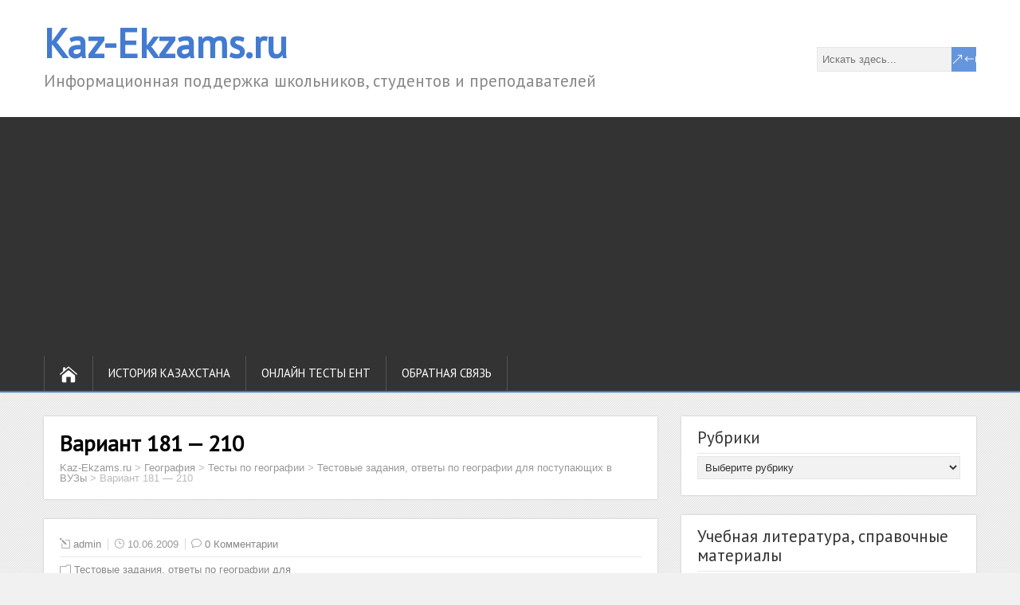

--- FILE ---
content_type: text/html; charset=utf-8
request_url: https://www.google.com/recaptcha/api2/aframe
body_size: -87
content:
<!DOCTYPE HTML><html><head><meta http-equiv="content-type" content="text/html; charset=UTF-8"></head><body><script nonce="c6kdhltYjPR2FV74DRPYiw">/** Anti-fraud and anti-abuse applications only. See google.com/recaptcha */ try{var clients={'sodar':'https://pagead2.googlesyndication.com/pagead/sodar?'};window.addEventListener("message",function(a){try{if(a.source===window.parent){var b=JSON.parse(a.data);var c=clients[b['id']];if(c){var d=document.createElement('img');d.src=c+b['params']+'&rc='+(localStorage.getItem("rc::a")?sessionStorage.getItem("rc::b"):"");window.document.body.appendChild(d);sessionStorage.setItem("rc::e",parseInt(sessionStorage.getItem("rc::e")||0)+1);localStorage.setItem("rc::h",'1769360482769');}}}catch(b){}});window.parent.postMessage("_grecaptcha_ready", "*");}catch(b){}</script></body></html>

--- FILE ---
content_type: text/html; charset=utf-8
request_url: https://www.google.com/recaptcha/api2/anchor?ar=1&k=6Lf3UB8UAAAAAJjyESvdjwReJ3Q6CWfPryc_qC3Z&co=aHR0cHM6Ly9rYXotZWt6YW1zLnJ1OjQ0Mw..&hl=en&v=PoyoqOPhxBO7pBk68S4YbpHZ&theme=light&size=normal&anchor-ms=40000&execute-ms=30000&cb=diwg6x8sovrs
body_size: 49129
content:
<!DOCTYPE HTML><html dir="ltr" lang="en"><head><meta http-equiv="Content-Type" content="text/html; charset=UTF-8">
<meta http-equiv="X-UA-Compatible" content="IE=edge">
<title>reCAPTCHA</title>
<style type="text/css">
/* cyrillic-ext */
@font-face {
  font-family: 'Roboto';
  font-style: normal;
  font-weight: 400;
  font-stretch: 100%;
  src: url(//fonts.gstatic.com/s/roboto/v48/KFO7CnqEu92Fr1ME7kSn66aGLdTylUAMa3GUBHMdazTgWw.woff2) format('woff2');
  unicode-range: U+0460-052F, U+1C80-1C8A, U+20B4, U+2DE0-2DFF, U+A640-A69F, U+FE2E-FE2F;
}
/* cyrillic */
@font-face {
  font-family: 'Roboto';
  font-style: normal;
  font-weight: 400;
  font-stretch: 100%;
  src: url(//fonts.gstatic.com/s/roboto/v48/KFO7CnqEu92Fr1ME7kSn66aGLdTylUAMa3iUBHMdazTgWw.woff2) format('woff2');
  unicode-range: U+0301, U+0400-045F, U+0490-0491, U+04B0-04B1, U+2116;
}
/* greek-ext */
@font-face {
  font-family: 'Roboto';
  font-style: normal;
  font-weight: 400;
  font-stretch: 100%;
  src: url(//fonts.gstatic.com/s/roboto/v48/KFO7CnqEu92Fr1ME7kSn66aGLdTylUAMa3CUBHMdazTgWw.woff2) format('woff2');
  unicode-range: U+1F00-1FFF;
}
/* greek */
@font-face {
  font-family: 'Roboto';
  font-style: normal;
  font-weight: 400;
  font-stretch: 100%;
  src: url(//fonts.gstatic.com/s/roboto/v48/KFO7CnqEu92Fr1ME7kSn66aGLdTylUAMa3-UBHMdazTgWw.woff2) format('woff2');
  unicode-range: U+0370-0377, U+037A-037F, U+0384-038A, U+038C, U+038E-03A1, U+03A3-03FF;
}
/* math */
@font-face {
  font-family: 'Roboto';
  font-style: normal;
  font-weight: 400;
  font-stretch: 100%;
  src: url(//fonts.gstatic.com/s/roboto/v48/KFO7CnqEu92Fr1ME7kSn66aGLdTylUAMawCUBHMdazTgWw.woff2) format('woff2');
  unicode-range: U+0302-0303, U+0305, U+0307-0308, U+0310, U+0312, U+0315, U+031A, U+0326-0327, U+032C, U+032F-0330, U+0332-0333, U+0338, U+033A, U+0346, U+034D, U+0391-03A1, U+03A3-03A9, U+03B1-03C9, U+03D1, U+03D5-03D6, U+03F0-03F1, U+03F4-03F5, U+2016-2017, U+2034-2038, U+203C, U+2040, U+2043, U+2047, U+2050, U+2057, U+205F, U+2070-2071, U+2074-208E, U+2090-209C, U+20D0-20DC, U+20E1, U+20E5-20EF, U+2100-2112, U+2114-2115, U+2117-2121, U+2123-214F, U+2190, U+2192, U+2194-21AE, U+21B0-21E5, U+21F1-21F2, U+21F4-2211, U+2213-2214, U+2216-22FF, U+2308-230B, U+2310, U+2319, U+231C-2321, U+2336-237A, U+237C, U+2395, U+239B-23B7, U+23D0, U+23DC-23E1, U+2474-2475, U+25AF, U+25B3, U+25B7, U+25BD, U+25C1, U+25CA, U+25CC, U+25FB, U+266D-266F, U+27C0-27FF, U+2900-2AFF, U+2B0E-2B11, U+2B30-2B4C, U+2BFE, U+3030, U+FF5B, U+FF5D, U+1D400-1D7FF, U+1EE00-1EEFF;
}
/* symbols */
@font-face {
  font-family: 'Roboto';
  font-style: normal;
  font-weight: 400;
  font-stretch: 100%;
  src: url(//fonts.gstatic.com/s/roboto/v48/KFO7CnqEu92Fr1ME7kSn66aGLdTylUAMaxKUBHMdazTgWw.woff2) format('woff2');
  unicode-range: U+0001-000C, U+000E-001F, U+007F-009F, U+20DD-20E0, U+20E2-20E4, U+2150-218F, U+2190, U+2192, U+2194-2199, U+21AF, U+21E6-21F0, U+21F3, U+2218-2219, U+2299, U+22C4-22C6, U+2300-243F, U+2440-244A, U+2460-24FF, U+25A0-27BF, U+2800-28FF, U+2921-2922, U+2981, U+29BF, U+29EB, U+2B00-2BFF, U+4DC0-4DFF, U+FFF9-FFFB, U+10140-1018E, U+10190-1019C, U+101A0, U+101D0-101FD, U+102E0-102FB, U+10E60-10E7E, U+1D2C0-1D2D3, U+1D2E0-1D37F, U+1F000-1F0FF, U+1F100-1F1AD, U+1F1E6-1F1FF, U+1F30D-1F30F, U+1F315, U+1F31C, U+1F31E, U+1F320-1F32C, U+1F336, U+1F378, U+1F37D, U+1F382, U+1F393-1F39F, U+1F3A7-1F3A8, U+1F3AC-1F3AF, U+1F3C2, U+1F3C4-1F3C6, U+1F3CA-1F3CE, U+1F3D4-1F3E0, U+1F3ED, U+1F3F1-1F3F3, U+1F3F5-1F3F7, U+1F408, U+1F415, U+1F41F, U+1F426, U+1F43F, U+1F441-1F442, U+1F444, U+1F446-1F449, U+1F44C-1F44E, U+1F453, U+1F46A, U+1F47D, U+1F4A3, U+1F4B0, U+1F4B3, U+1F4B9, U+1F4BB, U+1F4BF, U+1F4C8-1F4CB, U+1F4D6, U+1F4DA, U+1F4DF, U+1F4E3-1F4E6, U+1F4EA-1F4ED, U+1F4F7, U+1F4F9-1F4FB, U+1F4FD-1F4FE, U+1F503, U+1F507-1F50B, U+1F50D, U+1F512-1F513, U+1F53E-1F54A, U+1F54F-1F5FA, U+1F610, U+1F650-1F67F, U+1F687, U+1F68D, U+1F691, U+1F694, U+1F698, U+1F6AD, U+1F6B2, U+1F6B9-1F6BA, U+1F6BC, U+1F6C6-1F6CF, U+1F6D3-1F6D7, U+1F6E0-1F6EA, U+1F6F0-1F6F3, U+1F6F7-1F6FC, U+1F700-1F7FF, U+1F800-1F80B, U+1F810-1F847, U+1F850-1F859, U+1F860-1F887, U+1F890-1F8AD, U+1F8B0-1F8BB, U+1F8C0-1F8C1, U+1F900-1F90B, U+1F93B, U+1F946, U+1F984, U+1F996, U+1F9E9, U+1FA00-1FA6F, U+1FA70-1FA7C, U+1FA80-1FA89, U+1FA8F-1FAC6, U+1FACE-1FADC, U+1FADF-1FAE9, U+1FAF0-1FAF8, U+1FB00-1FBFF;
}
/* vietnamese */
@font-face {
  font-family: 'Roboto';
  font-style: normal;
  font-weight: 400;
  font-stretch: 100%;
  src: url(//fonts.gstatic.com/s/roboto/v48/KFO7CnqEu92Fr1ME7kSn66aGLdTylUAMa3OUBHMdazTgWw.woff2) format('woff2');
  unicode-range: U+0102-0103, U+0110-0111, U+0128-0129, U+0168-0169, U+01A0-01A1, U+01AF-01B0, U+0300-0301, U+0303-0304, U+0308-0309, U+0323, U+0329, U+1EA0-1EF9, U+20AB;
}
/* latin-ext */
@font-face {
  font-family: 'Roboto';
  font-style: normal;
  font-weight: 400;
  font-stretch: 100%;
  src: url(//fonts.gstatic.com/s/roboto/v48/KFO7CnqEu92Fr1ME7kSn66aGLdTylUAMa3KUBHMdazTgWw.woff2) format('woff2');
  unicode-range: U+0100-02BA, U+02BD-02C5, U+02C7-02CC, U+02CE-02D7, U+02DD-02FF, U+0304, U+0308, U+0329, U+1D00-1DBF, U+1E00-1E9F, U+1EF2-1EFF, U+2020, U+20A0-20AB, U+20AD-20C0, U+2113, U+2C60-2C7F, U+A720-A7FF;
}
/* latin */
@font-face {
  font-family: 'Roboto';
  font-style: normal;
  font-weight: 400;
  font-stretch: 100%;
  src: url(//fonts.gstatic.com/s/roboto/v48/KFO7CnqEu92Fr1ME7kSn66aGLdTylUAMa3yUBHMdazQ.woff2) format('woff2');
  unicode-range: U+0000-00FF, U+0131, U+0152-0153, U+02BB-02BC, U+02C6, U+02DA, U+02DC, U+0304, U+0308, U+0329, U+2000-206F, U+20AC, U+2122, U+2191, U+2193, U+2212, U+2215, U+FEFF, U+FFFD;
}
/* cyrillic-ext */
@font-face {
  font-family: 'Roboto';
  font-style: normal;
  font-weight: 500;
  font-stretch: 100%;
  src: url(//fonts.gstatic.com/s/roboto/v48/KFO7CnqEu92Fr1ME7kSn66aGLdTylUAMa3GUBHMdazTgWw.woff2) format('woff2');
  unicode-range: U+0460-052F, U+1C80-1C8A, U+20B4, U+2DE0-2DFF, U+A640-A69F, U+FE2E-FE2F;
}
/* cyrillic */
@font-face {
  font-family: 'Roboto';
  font-style: normal;
  font-weight: 500;
  font-stretch: 100%;
  src: url(//fonts.gstatic.com/s/roboto/v48/KFO7CnqEu92Fr1ME7kSn66aGLdTylUAMa3iUBHMdazTgWw.woff2) format('woff2');
  unicode-range: U+0301, U+0400-045F, U+0490-0491, U+04B0-04B1, U+2116;
}
/* greek-ext */
@font-face {
  font-family: 'Roboto';
  font-style: normal;
  font-weight: 500;
  font-stretch: 100%;
  src: url(//fonts.gstatic.com/s/roboto/v48/KFO7CnqEu92Fr1ME7kSn66aGLdTylUAMa3CUBHMdazTgWw.woff2) format('woff2');
  unicode-range: U+1F00-1FFF;
}
/* greek */
@font-face {
  font-family: 'Roboto';
  font-style: normal;
  font-weight: 500;
  font-stretch: 100%;
  src: url(//fonts.gstatic.com/s/roboto/v48/KFO7CnqEu92Fr1ME7kSn66aGLdTylUAMa3-UBHMdazTgWw.woff2) format('woff2');
  unicode-range: U+0370-0377, U+037A-037F, U+0384-038A, U+038C, U+038E-03A1, U+03A3-03FF;
}
/* math */
@font-face {
  font-family: 'Roboto';
  font-style: normal;
  font-weight: 500;
  font-stretch: 100%;
  src: url(//fonts.gstatic.com/s/roboto/v48/KFO7CnqEu92Fr1ME7kSn66aGLdTylUAMawCUBHMdazTgWw.woff2) format('woff2');
  unicode-range: U+0302-0303, U+0305, U+0307-0308, U+0310, U+0312, U+0315, U+031A, U+0326-0327, U+032C, U+032F-0330, U+0332-0333, U+0338, U+033A, U+0346, U+034D, U+0391-03A1, U+03A3-03A9, U+03B1-03C9, U+03D1, U+03D5-03D6, U+03F0-03F1, U+03F4-03F5, U+2016-2017, U+2034-2038, U+203C, U+2040, U+2043, U+2047, U+2050, U+2057, U+205F, U+2070-2071, U+2074-208E, U+2090-209C, U+20D0-20DC, U+20E1, U+20E5-20EF, U+2100-2112, U+2114-2115, U+2117-2121, U+2123-214F, U+2190, U+2192, U+2194-21AE, U+21B0-21E5, U+21F1-21F2, U+21F4-2211, U+2213-2214, U+2216-22FF, U+2308-230B, U+2310, U+2319, U+231C-2321, U+2336-237A, U+237C, U+2395, U+239B-23B7, U+23D0, U+23DC-23E1, U+2474-2475, U+25AF, U+25B3, U+25B7, U+25BD, U+25C1, U+25CA, U+25CC, U+25FB, U+266D-266F, U+27C0-27FF, U+2900-2AFF, U+2B0E-2B11, U+2B30-2B4C, U+2BFE, U+3030, U+FF5B, U+FF5D, U+1D400-1D7FF, U+1EE00-1EEFF;
}
/* symbols */
@font-face {
  font-family: 'Roboto';
  font-style: normal;
  font-weight: 500;
  font-stretch: 100%;
  src: url(//fonts.gstatic.com/s/roboto/v48/KFO7CnqEu92Fr1ME7kSn66aGLdTylUAMaxKUBHMdazTgWw.woff2) format('woff2');
  unicode-range: U+0001-000C, U+000E-001F, U+007F-009F, U+20DD-20E0, U+20E2-20E4, U+2150-218F, U+2190, U+2192, U+2194-2199, U+21AF, U+21E6-21F0, U+21F3, U+2218-2219, U+2299, U+22C4-22C6, U+2300-243F, U+2440-244A, U+2460-24FF, U+25A0-27BF, U+2800-28FF, U+2921-2922, U+2981, U+29BF, U+29EB, U+2B00-2BFF, U+4DC0-4DFF, U+FFF9-FFFB, U+10140-1018E, U+10190-1019C, U+101A0, U+101D0-101FD, U+102E0-102FB, U+10E60-10E7E, U+1D2C0-1D2D3, U+1D2E0-1D37F, U+1F000-1F0FF, U+1F100-1F1AD, U+1F1E6-1F1FF, U+1F30D-1F30F, U+1F315, U+1F31C, U+1F31E, U+1F320-1F32C, U+1F336, U+1F378, U+1F37D, U+1F382, U+1F393-1F39F, U+1F3A7-1F3A8, U+1F3AC-1F3AF, U+1F3C2, U+1F3C4-1F3C6, U+1F3CA-1F3CE, U+1F3D4-1F3E0, U+1F3ED, U+1F3F1-1F3F3, U+1F3F5-1F3F7, U+1F408, U+1F415, U+1F41F, U+1F426, U+1F43F, U+1F441-1F442, U+1F444, U+1F446-1F449, U+1F44C-1F44E, U+1F453, U+1F46A, U+1F47D, U+1F4A3, U+1F4B0, U+1F4B3, U+1F4B9, U+1F4BB, U+1F4BF, U+1F4C8-1F4CB, U+1F4D6, U+1F4DA, U+1F4DF, U+1F4E3-1F4E6, U+1F4EA-1F4ED, U+1F4F7, U+1F4F9-1F4FB, U+1F4FD-1F4FE, U+1F503, U+1F507-1F50B, U+1F50D, U+1F512-1F513, U+1F53E-1F54A, U+1F54F-1F5FA, U+1F610, U+1F650-1F67F, U+1F687, U+1F68D, U+1F691, U+1F694, U+1F698, U+1F6AD, U+1F6B2, U+1F6B9-1F6BA, U+1F6BC, U+1F6C6-1F6CF, U+1F6D3-1F6D7, U+1F6E0-1F6EA, U+1F6F0-1F6F3, U+1F6F7-1F6FC, U+1F700-1F7FF, U+1F800-1F80B, U+1F810-1F847, U+1F850-1F859, U+1F860-1F887, U+1F890-1F8AD, U+1F8B0-1F8BB, U+1F8C0-1F8C1, U+1F900-1F90B, U+1F93B, U+1F946, U+1F984, U+1F996, U+1F9E9, U+1FA00-1FA6F, U+1FA70-1FA7C, U+1FA80-1FA89, U+1FA8F-1FAC6, U+1FACE-1FADC, U+1FADF-1FAE9, U+1FAF0-1FAF8, U+1FB00-1FBFF;
}
/* vietnamese */
@font-face {
  font-family: 'Roboto';
  font-style: normal;
  font-weight: 500;
  font-stretch: 100%;
  src: url(//fonts.gstatic.com/s/roboto/v48/KFO7CnqEu92Fr1ME7kSn66aGLdTylUAMa3OUBHMdazTgWw.woff2) format('woff2');
  unicode-range: U+0102-0103, U+0110-0111, U+0128-0129, U+0168-0169, U+01A0-01A1, U+01AF-01B0, U+0300-0301, U+0303-0304, U+0308-0309, U+0323, U+0329, U+1EA0-1EF9, U+20AB;
}
/* latin-ext */
@font-face {
  font-family: 'Roboto';
  font-style: normal;
  font-weight: 500;
  font-stretch: 100%;
  src: url(//fonts.gstatic.com/s/roboto/v48/KFO7CnqEu92Fr1ME7kSn66aGLdTylUAMa3KUBHMdazTgWw.woff2) format('woff2');
  unicode-range: U+0100-02BA, U+02BD-02C5, U+02C7-02CC, U+02CE-02D7, U+02DD-02FF, U+0304, U+0308, U+0329, U+1D00-1DBF, U+1E00-1E9F, U+1EF2-1EFF, U+2020, U+20A0-20AB, U+20AD-20C0, U+2113, U+2C60-2C7F, U+A720-A7FF;
}
/* latin */
@font-face {
  font-family: 'Roboto';
  font-style: normal;
  font-weight: 500;
  font-stretch: 100%;
  src: url(//fonts.gstatic.com/s/roboto/v48/KFO7CnqEu92Fr1ME7kSn66aGLdTylUAMa3yUBHMdazQ.woff2) format('woff2');
  unicode-range: U+0000-00FF, U+0131, U+0152-0153, U+02BB-02BC, U+02C6, U+02DA, U+02DC, U+0304, U+0308, U+0329, U+2000-206F, U+20AC, U+2122, U+2191, U+2193, U+2212, U+2215, U+FEFF, U+FFFD;
}
/* cyrillic-ext */
@font-face {
  font-family: 'Roboto';
  font-style: normal;
  font-weight: 900;
  font-stretch: 100%;
  src: url(//fonts.gstatic.com/s/roboto/v48/KFO7CnqEu92Fr1ME7kSn66aGLdTylUAMa3GUBHMdazTgWw.woff2) format('woff2');
  unicode-range: U+0460-052F, U+1C80-1C8A, U+20B4, U+2DE0-2DFF, U+A640-A69F, U+FE2E-FE2F;
}
/* cyrillic */
@font-face {
  font-family: 'Roboto';
  font-style: normal;
  font-weight: 900;
  font-stretch: 100%;
  src: url(//fonts.gstatic.com/s/roboto/v48/KFO7CnqEu92Fr1ME7kSn66aGLdTylUAMa3iUBHMdazTgWw.woff2) format('woff2');
  unicode-range: U+0301, U+0400-045F, U+0490-0491, U+04B0-04B1, U+2116;
}
/* greek-ext */
@font-face {
  font-family: 'Roboto';
  font-style: normal;
  font-weight: 900;
  font-stretch: 100%;
  src: url(//fonts.gstatic.com/s/roboto/v48/KFO7CnqEu92Fr1ME7kSn66aGLdTylUAMa3CUBHMdazTgWw.woff2) format('woff2');
  unicode-range: U+1F00-1FFF;
}
/* greek */
@font-face {
  font-family: 'Roboto';
  font-style: normal;
  font-weight: 900;
  font-stretch: 100%;
  src: url(//fonts.gstatic.com/s/roboto/v48/KFO7CnqEu92Fr1ME7kSn66aGLdTylUAMa3-UBHMdazTgWw.woff2) format('woff2');
  unicode-range: U+0370-0377, U+037A-037F, U+0384-038A, U+038C, U+038E-03A1, U+03A3-03FF;
}
/* math */
@font-face {
  font-family: 'Roboto';
  font-style: normal;
  font-weight: 900;
  font-stretch: 100%;
  src: url(//fonts.gstatic.com/s/roboto/v48/KFO7CnqEu92Fr1ME7kSn66aGLdTylUAMawCUBHMdazTgWw.woff2) format('woff2');
  unicode-range: U+0302-0303, U+0305, U+0307-0308, U+0310, U+0312, U+0315, U+031A, U+0326-0327, U+032C, U+032F-0330, U+0332-0333, U+0338, U+033A, U+0346, U+034D, U+0391-03A1, U+03A3-03A9, U+03B1-03C9, U+03D1, U+03D5-03D6, U+03F0-03F1, U+03F4-03F5, U+2016-2017, U+2034-2038, U+203C, U+2040, U+2043, U+2047, U+2050, U+2057, U+205F, U+2070-2071, U+2074-208E, U+2090-209C, U+20D0-20DC, U+20E1, U+20E5-20EF, U+2100-2112, U+2114-2115, U+2117-2121, U+2123-214F, U+2190, U+2192, U+2194-21AE, U+21B0-21E5, U+21F1-21F2, U+21F4-2211, U+2213-2214, U+2216-22FF, U+2308-230B, U+2310, U+2319, U+231C-2321, U+2336-237A, U+237C, U+2395, U+239B-23B7, U+23D0, U+23DC-23E1, U+2474-2475, U+25AF, U+25B3, U+25B7, U+25BD, U+25C1, U+25CA, U+25CC, U+25FB, U+266D-266F, U+27C0-27FF, U+2900-2AFF, U+2B0E-2B11, U+2B30-2B4C, U+2BFE, U+3030, U+FF5B, U+FF5D, U+1D400-1D7FF, U+1EE00-1EEFF;
}
/* symbols */
@font-face {
  font-family: 'Roboto';
  font-style: normal;
  font-weight: 900;
  font-stretch: 100%;
  src: url(//fonts.gstatic.com/s/roboto/v48/KFO7CnqEu92Fr1ME7kSn66aGLdTylUAMaxKUBHMdazTgWw.woff2) format('woff2');
  unicode-range: U+0001-000C, U+000E-001F, U+007F-009F, U+20DD-20E0, U+20E2-20E4, U+2150-218F, U+2190, U+2192, U+2194-2199, U+21AF, U+21E6-21F0, U+21F3, U+2218-2219, U+2299, U+22C4-22C6, U+2300-243F, U+2440-244A, U+2460-24FF, U+25A0-27BF, U+2800-28FF, U+2921-2922, U+2981, U+29BF, U+29EB, U+2B00-2BFF, U+4DC0-4DFF, U+FFF9-FFFB, U+10140-1018E, U+10190-1019C, U+101A0, U+101D0-101FD, U+102E0-102FB, U+10E60-10E7E, U+1D2C0-1D2D3, U+1D2E0-1D37F, U+1F000-1F0FF, U+1F100-1F1AD, U+1F1E6-1F1FF, U+1F30D-1F30F, U+1F315, U+1F31C, U+1F31E, U+1F320-1F32C, U+1F336, U+1F378, U+1F37D, U+1F382, U+1F393-1F39F, U+1F3A7-1F3A8, U+1F3AC-1F3AF, U+1F3C2, U+1F3C4-1F3C6, U+1F3CA-1F3CE, U+1F3D4-1F3E0, U+1F3ED, U+1F3F1-1F3F3, U+1F3F5-1F3F7, U+1F408, U+1F415, U+1F41F, U+1F426, U+1F43F, U+1F441-1F442, U+1F444, U+1F446-1F449, U+1F44C-1F44E, U+1F453, U+1F46A, U+1F47D, U+1F4A3, U+1F4B0, U+1F4B3, U+1F4B9, U+1F4BB, U+1F4BF, U+1F4C8-1F4CB, U+1F4D6, U+1F4DA, U+1F4DF, U+1F4E3-1F4E6, U+1F4EA-1F4ED, U+1F4F7, U+1F4F9-1F4FB, U+1F4FD-1F4FE, U+1F503, U+1F507-1F50B, U+1F50D, U+1F512-1F513, U+1F53E-1F54A, U+1F54F-1F5FA, U+1F610, U+1F650-1F67F, U+1F687, U+1F68D, U+1F691, U+1F694, U+1F698, U+1F6AD, U+1F6B2, U+1F6B9-1F6BA, U+1F6BC, U+1F6C6-1F6CF, U+1F6D3-1F6D7, U+1F6E0-1F6EA, U+1F6F0-1F6F3, U+1F6F7-1F6FC, U+1F700-1F7FF, U+1F800-1F80B, U+1F810-1F847, U+1F850-1F859, U+1F860-1F887, U+1F890-1F8AD, U+1F8B0-1F8BB, U+1F8C0-1F8C1, U+1F900-1F90B, U+1F93B, U+1F946, U+1F984, U+1F996, U+1F9E9, U+1FA00-1FA6F, U+1FA70-1FA7C, U+1FA80-1FA89, U+1FA8F-1FAC6, U+1FACE-1FADC, U+1FADF-1FAE9, U+1FAF0-1FAF8, U+1FB00-1FBFF;
}
/* vietnamese */
@font-face {
  font-family: 'Roboto';
  font-style: normal;
  font-weight: 900;
  font-stretch: 100%;
  src: url(//fonts.gstatic.com/s/roboto/v48/KFO7CnqEu92Fr1ME7kSn66aGLdTylUAMa3OUBHMdazTgWw.woff2) format('woff2');
  unicode-range: U+0102-0103, U+0110-0111, U+0128-0129, U+0168-0169, U+01A0-01A1, U+01AF-01B0, U+0300-0301, U+0303-0304, U+0308-0309, U+0323, U+0329, U+1EA0-1EF9, U+20AB;
}
/* latin-ext */
@font-face {
  font-family: 'Roboto';
  font-style: normal;
  font-weight: 900;
  font-stretch: 100%;
  src: url(//fonts.gstatic.com/s/roboto/v48/KFO7CnqEu92Fr1ME7kSn66aGLdTylUAMa3KUBHMdazTgWw.woff2) format('woff2');
  unicode-range: U+0100-02BA, U+02BD-02C5, U+02C7-02CC, U+02CE-02D7, U+02DD-02FF, U+0304, U+0308, U+0329, U+1D00-1DBF, U+1E00-1E9F, U+1EF2-1EFF, U+2020, U+20A0-20AB, U+20AD-20C0, U+2113, U+2C60-2C7F, U+A720-A7FF;
}
/* latin */
@font-face {
  font-family: 'Roboto';
  font-style: normal;
  font-weight: 900;
  font-stretch: 100%;
  src: url(//fonts.gstatic.com/s/roboto/v48/KFO7CnqEu92Fr1ME7kSn66aGLdTylUAMa3yUBHMdazQ.woff2) format('woff2');
  unicode-range: U+0000-00FF, U+0131, U+0152-0153, U+02BB-02BC, U+02C6, U+02DA, U+02DC, U+0304, U+0308, U+0329, U+2000-206F, U+20AC, U+2122, U+2191, U+2193, U+2212, U+2215, U+FEFF, U+FFFD;
}

</style>
<link rel="stylesheet" type="text/css" href="https://www.gstatic.com/recaptcha/releases/PoyoqOPhxBO7pBk68S4YbpHZ/styles__ltr.css">
<script nonce="pZccFrt3umSPLQgjhhwjdA" type="text/javascript">window['__recaptcha_api'] = 'https://www.google.com/recaptcha/api2/';</script>
<script type="text/javascript" src="https://www.gstatic.com/recaptcha/releases/PoyoqOPhxBO7pBk68S4YbpHZ/recaptcha__en.js" nonce="pZccFrt3umSPLQgjhhwjdA">
      
    </script></head>
<body><div id="rc-anchor-alert" class="rc-anchor-alert"></div>
<input type="hidden" id="recaptcha-token" value="[base64]">
<script type="text/javascript" nonce="pZccFrt3umSPLQgjhhwjdA">
      recaptcha.anchor.Main.init("[\x22ainput\x22,[\x22bgdata\x22,\x22\x22,\[base64]/[base64]/[base64]/ZyhXLGgpOnEoW04sMjEsbF0sVywwKSxoKSxmYWxzZSxmYWxzZSl9Y2F0Y2goayl7RygzNTgsVyk/[base64]/[base64]/[base64]/[base64]/[base64]/[base64]/[base64]/bmV3IEJbT10oRFswXSk6dz09Mj9uZXcgQltPXShEWzBdLERbMV0pOnc9PTM/bmV3IEJbT10oRFswXSxEWzFdLERbMl0pOnc9PTQ/[base64]/[base64]/[base64]/[base64]/[base64]\\u003d\x22,\[base64]\x22,\x22Y8OYw6vCpBtCw68bO8KwVwlyf8Obw50swpXDkW94UsKVDjJsw5vDvsKTwq/[base64]/DtsO2w4fDumjDjzdqw4taNcKPwpbCpMKRbMKAw73Du8OyGDYgw6/DlMOTF8KnQsKgwqwDRsOdBMKew7J6bcKWaTBBwpbCqcOVFD9DHcKzwoTDghZOWRXClMOLF8OuUm8CYXjDkcKnIwdebnwbFMKzfV3DnMOsaMK1LMOTwo3CvMOeewfCvFBiw5PDjsOjwrjCr8OgWwXDjWTDj8OKwpcPcAvCgsOgw6rCjcK/KMKSw5UGPmDCr11fERvDpMO4DxLDqkjDjApgwrttVDTCpkolw6PDpBciwpfCjsOlw5TCqj7DgMKBw6p+woTDmsOcw4wjw4JpwpDDhBjCp8OtIUUkbsKUHDYbBMOawr/CuMOEw53Ci8K0w53CisKRUX7Dt8O1wpnDpcO+AF0zw5ZFNhZTNsORLMOOS8K/wq1Yw51lBR4tw6vDmV9ywowzw6XCvzoFwpvCo8O7wrnCqABXbixDSD7Cm8OrHBoTwrl8TcOHw6V9SMOHI8Kaw7DDtBnDucORw6vCoDhpworDmS3CjsK1Q8KSw4XChB1Nw5ttO8Osw5VEO3HCuUV/fcOWwpvDh8OCw4zCpj5kwrgzKivDuQHCjEDDhsOCUj8tw7DDrsO6w7/DqMK4wr/CkcOlCxLCvMKDw5fDnmYFwp/Cm2HDn8OVUcKHwrLCgcK6Zz/DlXnCucKyLMKcwrzCqEZow6LCs8O3w5lrD8K5JV/[base64]/[base64]/DisO/BRVTwpkURMOvwqh0w7DCp0PCknzCk34nwpvCn2d4w7FmA3/DonjDk8OFE8O9HC4xccK7dMOxHkvDng7CncK/QSLDhcOzwpDDsgghZsOMU8K8w7AnccO/[base64]/DgAXCinc/OMO0bcO3w5PCsMOyw47Cq3DDssK2GMK/IGPCpsKqw5BbHD/DsB7CscOMTQpyw6AOwr8Kw6hKw6rDpsOHIcK3wrDDnsONdk8SwqkIwqITV8O+WkFbw5QOwrXCisODfSB2E8OMwr/Ci8O3wrXCjDo4GsOeVMOcAlwFfDjCpHBBwq7Dm8OXw73Dn8KEw5zDk8OpwqITwqDCsUkww7x/DENvGsK6w4vDpn/CjVnCkHJqwrXCj8KMF3zCmHlWV23Dq3zDphBdwp8qw7zCnsKDw4/CqQ7DgsK6w4rCpcO2w6RHL8OgKcOoHjFSCmAjHMKKwpBlw4B8wpkKw4Mww7d8w58qw6rDmMObACtTwqJtZh3DmcKZAcKVw7DCiMK5e8OHGyTDnh3CvcK/YSrClcK8wp/CmcK1b8OTXsOsJsKUbQHDssK0ZjoZwotxGcOkw6QmwoTDmcK2GD1zwpkSQcKNdcK7PBjDgULDs8KHHcO0aMO3bMK4RFdcw4oDwqEZw45wUMOtw5vClW3DlsO3w53CucKBw5zCvsKqw5DCm8OSw5vDrRVCcHtkYsKIwqg4XW/CuwbDqATCjcK/OsKCw5sOVsKDKsKzf8K+YENoA8OrIHpeCjLCggvDtBhrBcOcw4bDncOYw5M9M1/Dn1oXwo7DlD/CiHZrwozDoMKEDArDi2XCvsOcA0nDqF3CmMODGsOLTcKYw4PDhsK1wrEPw5vCgsO/UQDCmBDCjUPCk2Vaw7fDsWYwY0MiPMOJSsKXw5XDkMKVNMO4wr0gesOqwp/DlsKgw5nDvMKVwr3ClhPCqTjCj1NAEFzDuzXCsjPCjsOQB8KVV0ALKnfCt8O2PV/DucOIw4fDvsODHCI/wrHDox7DjcKJw5Rfw7YfJMKoa8KUQMK6GynDtH7CkMOfEntLw4Jcwo5ywpPDhFQ6YUo5GsO0w69YZwHCm8K4eMOoA8KNw75Dw7bDlA/CrFrCrD3DkMOWKMKeJy1jHhlsQMK1OcOVNMO7OUofw6LCq3/DocOZZcKOw4bCt8OKw6lRZMKmw57CtQDCgsOSwobCm1Uuw4tNw4nCpMKzw5LCmnzDiT0owq3Dp8KuwocGwr3DmzEXwrDCuVlrGMK2HsOHw4dSw7dAwpTCkMKJGRlww5l9w5PDvkTDsFXDg0/DvH4Mw5d4SsKyG2fDnwI3ancBRsKVwq/[base64]/CkW4/w78mw5xBw7cnwpjDv8KefcOvwoMAOmtLwpLCn2TCucKCE1ZNwq/CqSQPHcKZego+A0lcA8ORwqDDgMOQZcKgwr3DqBjDoyDDuTAgw6vCj3/Dix3DqcKNdmIrw7bDlV7DpH/CvcK0ZSFrd8K0w65kHT7DusKVw77Cu8K6cMK2wp4VRCEeEDfCqi7DgcO9O8KJLGrCmD0KL8K5w4M0w5hhworDo8OvwqnCh8OBJsOwPgfCpMO9wpTCpAZXwp4ec8KBw7J/[base64]/CsRbDnE7DtjDDmTxZWx8twqDCr0zDmMKtAW0XcTzCssK+WmfCtgjChUjDpsK3w47DmsOMCyHDsEx5wrUHwqVEwrBtw79rQ8KeUV9UOQ/CvMKow7Ukw6sOJ8KUwo9twqbCsUbCv8KVKsKKwrzCksOpC8KowojCrcOZVcOWbsKOwofDtcOpwqYWw5Y/wq7DoVgawpHCtQnDr8Oxwr9Xw5bDmMODU3bCgsOeFwzDgXrCpMKJSj7Cj8OjwojDs1o0wq5cw7FHEcKkDlt1WSUBw5V+wr3DtDU6QcOSIsKAdcOzw7zCl8OWHA7Ct8O0dcKfEsK3wqUhw6ZzwrDClMOgw7BWwqPDqcKQwrgewofDo1DDpgAAwpg/wqNyw4LDtwBabsK+w7HDhcOIQ2cNW8OTw5R2w4bDg1E/wrjDsMO9wrnCmcKXwpPCmsKsC8K9wqwYwroZwq9Pw4DCjB08w7fCiQbDm2XDuBR3asOqwp1Yw5UOD8OawpTDicKWV3fCiHoufSzCkcOcFsKbwpjDjADCq1kJZ8KDw4h8w5Z+MzY1w7jCmsKQRcOWVMKZwrpbwo/DhFrDisKxBjbDjwLCqsOOw5ZuJjzDvHxGw6Ahw7UrKGzDkcOqw5RDE2rDmsKPRC3DgGw0wqHCjB7Crk7DuDsYwq7DpT/[base64]/[base64]/E8KGQMK3ccKZfcK0wrJZw5PCmBBawo15w5nDpzJVwqTCtUQdwp3DrWUcKcOfwq9Yw6TDkEnDgFIRwr/CucOMw7DCnsKiw5tUHVZFXVzCjytWVcOmVXzDhMODcgl2acOjwosCSwkgdMO8w6zDmjTDkcOhQMO8TMO/NMOhw7lebHppWSBoRzpGw7rDnWcxUQFKw6Qzw41EwpjCiCZ3eGdIOWPDhMKkwoZ3ewAyCsORwqDDmDTDm8OuKlfCuDZQC2RhwqrCkScQwqUgYW/ChMOpwpjDqD7CgATDin4ow4TDo8KxwoYRw7FuY2XCr8KPw6PDjsOibcOEB8OHwq5Ww4oQURfDkMKbwr3CiSpQUVXCt8OAccK1w6Btwo3CjGJqQ8OcH8KNQk7DnXxdFTzDvWnCscKgwr4NT8OuasKBw505EcKaEcK+w7rCmU/[base64]/CosKIJsK0w5oSw6cGw5cBc8O8HMKgw4/DucKSDCV0w5XDg8OUw50SdMK5w67CkBzCpcOfw6oIw6zDucKTwqPDpcKTw43DgsOrwpdZw5TDgcK/bmceecK4wr/DucOdw5kNIAY9wr1hSXDCvzLDjsOGw4nCocKHEcK8aivDt2ghwrp7w7Aawq/CkDTDpcO3Om3Dvk7DqMOjwpPCvzPCkV7CrMOOw7xcKj/[base64]/CnAPCljtuUn8GAATDn8KNw4Zrw6vDiMOUw51GwqnCrsKPCwBnwrvCiwrCrEJzQsOMcMKrwqzChcKowobCrcO/F3zClsO7JVXCviRQS1htwpFZwqEWw47CtcKEwoXCscKJwosrZhjDt14Vw4XDt8KlfQczw69jw5FlwqDCisKGw6LDnMOwQwgUwoI1w7kYOBPCqcK6w5swwqd9wrc9axjDqMK/IDYEMTDCr8OEMsONwobDtcOweMKWw5MDE8KAwr06wpbDssKGTmYcwqUTw5klwow6w4/CpcKtFcKlw5NMRSjDpzA7wp9IQD8qwrxpw5nCsMOmwqTDrcKUw6MVwrxHDxvDjMKcwpDDqkDCkMO8cMKmw6vCgsOtfcKSCMOgdCnCosK6dUnChMKcDsO8NX3Ck8OCNMOywoljAsKhw5vCky5twqcyPT5Hwp3Cs1PDn8ONw67DjsKpOVxow4TDvsKYwo/CjFPDpw0ewr4uFsOtSsKPwo/Cv8Kfw6fCrVPClsK9aMKuJMOVwqjDsEgZd3xNBsKDWsKdXsKcwqPCucKOwpIMwqQzw6bClzlcwqXClkDDmCfCu2HCoWgHw5bDmMOIEcKWwppyRzx+wpPCh8O6Iw/Cgm5FwosPw6ZmPsK9ZFNqY8KXNkfDqgR8wpYnwpXDocORXcKXJcOmwoNSw7DCosKZO8KpTsKEUsK7KGZgwpvCrcKsEAHCo2vDucKdRXACeHA0UwbCnsOfHMOGwp1+ScKgw4xgNWDCmgHCm2vCnVjCksOuAwfDv8KZL8Kvw495XcKMJ07CvcOROnw/YMKNZihuw7Y1QcKefnbDscOkwpvDhRZFacOJAQY8wqcmw4jChMOCEsKtXsOQw61JwpLDkcKdw5TDunETOMOVwqYUwq/DiwIiw73DvRTCjMKpwrhhwp/[base64]/aUTDuHkNPsKLwrvCrmYKGn4icw3CnWvDjD4Ew7cEKQvDoSDDh0EGIsOiw6HDhkrDv8O6RGhiw79lOU8aw6HDj8Ogw55+wr9cw4AcwrvDiRY7TnzCtBcJccKbN8K9wp/DkGDChRLCgnkpVMKmw75uLgfDicOqw5jCg3XCssKUw5HCimJVHgvDvjLDssKwwplkw6fCh0lDworCuHMfw47DqXAQCsOHXMKPGsOFwqJZw73Co8OIPijClA/Di3TDjFnDq1/[base64]/CcKKw69twrzCrsKYw5I7B35Gw6bDhhtoLSXDn346G8Odw70SwpHCgjRUwo/DuSfDscO/wovDhcOvw7vDo8KtwpIOH8KVKRDDtcOXPcK8JsKKwpJYwpPDvDQYw7XDiXVXwpzDuVlRIz3DvGvDsMKHwoDDo8Kow4B+GXdww7TCrMKkO8OEw7NswoLCm8Kxw5fDsMKdNsOfw4bCuhogw7EoZxQjw4oxW8OYdWlTwrkXwp7Cr0MRw4DCnsKHBTZ9ahnCi3bDisOfw5/[base64]/[base64]/CusOVIF/CowzDj1/[base64]/[base64]/wrrDtGTCv2/[base64]/aV7DrMOqBsO0w5rCtB8ian9cGkUmGBQDw6TDkyFCR8OLw5fDt8OEw5LDoMO4PMOiwqfDhcO0w5zDlSpKb8K9QxzDhcKVw7xRw7rDt8OsJsObRTnDnFLCnjF8wr7CrMOZw5EWEHMSYcObJmHDrcO0wp/DtnxvcsOISX/[base64]/CkDhowqXCjsOMwo3DssKRwq/DlgbDkVzDrMKCwp10wpLCusOpelxmVsKaw7jDpnrDuCjCtCHDrMKTMxodPxw9H0tYw5xSwptrw7bDmMKqwpF1woHDnl7CqSTDqxAdLcKMPiZLPcKyGsKTwrfDmMKXLk9Aw5LCusKwwopHw7nCtMO+T2DCosKzbwbCnng/wrs4YcKudWtnw7ggw4g1wrPDswHCoC5rw67Dj8KOw41wdMOtwr/DvcK4wpfDl1jChSd6Ti/CuMK7fR8qw6ZQw45cwq7DrwFxZcKfTHQ3X3HCnsKWwojDnmNjwpEMCRs7Pms8w6gWV28jw5RVwqsfUxlpwo3DsMKaw6nCmMOAwoNELMOOwpjDh8KRLD7CqWnCpMOZOsOWWMOxw6/Cj8KAch17QlvCjxAKC8OgacKwQkwCXEQ+wrRWwqXCqcKwSWMxHMKlwrvCm8OfJMO2w4TDp8OWHR/CllRHw5EWI2hpwoJSw6fDoMK/[base64]/CoFHDn8KSEHBNw6PDm3Viw7hMYS7DoQw3wpPDhSrCrFR6TkBNw67Cm0R4BMOewqYSwrLDhTkBw5LCswBoc8OgVsKfP8OeVMOfZW7Dvyhfw7vCshbDpRtAa8KQw7EJwr7Dr8O/B8OVCF7Dj8K3dsK6cMO5w6LDjsKwaQs5UMKqw6jCrU7CvUQgwqRpVMKQwovCisO+PQ1dVcO1w4fCrVE4W8Oyw7zCjRnCq8Ovwo9+J1l/wrHCjlPCkMOBwqcWwo7DscOhwrXClU4BZEbDmMOMIMKUwpvDscKSwrkdw7jCk8KcCS/DkMKBcDPCs8KzVj7CpAjCgMOYZAfCvT7DpcKsw4x1F8OFa8KvCMOxLDTDvMOSScOCPMOFFsKlwpXDqcKLXg8uw6XDjMOfN07DtcKbIcO+fsO9wro+w5h5ecKBw5zDmMK0YcOvQCLCnkPCs8KzwrUPwqFXw5R1w5rCh1/DrFjChDnCrW3DiMO4fcOsworCpsOAwpjDnMODw5DDk18ANsO8ZWzCrTMdw7XDr1BTw4A6YUXCnA7CkF7DtsOHXcOkKsOGGsOQLxlRKnI7wrhfLsKewqHChmE0w7Mow5PDhsKeQsKxw4ATw5PDugnClBI+DijDo2DChxRuw5xKw6l6SkjDhMOWwobCksKIw6c0w6/[base64]/DigNkeXdlw6NjQsKmasKZM8OKwr9/Yw7CpWbCqyzDvcKNCVLDpsK7wrrChwMewqfCm8O1GgzCgkQVZsKsIlvDlBk9NW90b8OMGkMFZErDrEnDtlLDvMKMw7vDhMOnZsOAaS/Dr8KjR0NWBcOEw415ASjDn1FqN8KRw4/[base64]/[base64]/CjRfDk0lVw5NHF2NIw4kbVV3DrmvCtDXDhcO6w6rCmA8WJUTCnFs1w5fDg8KPbX0JRE/[base64]/DvMKvwrMSJCzDhMKQC0zCtRpQwqNcwo7DnMK9ecOpwrVvwqTDtxlVI8O2wpvDhF/CkELDk8Kqw6hQw7NMK0xlwrPDlMOnw7XDrDkpworDqcKRw7RfdH42woDDmxrDowZ5w4DCiTHDizYFw4LDujDCi20nw5rCvnXDv8OcNcOVdsKHwq/[base64]/CrFPDn3HDrsKawpjDjnplDg9AwpDCkX99wqIiw4cOP8KldRrDvcOGasO+wq0JX8OVw5TCk8O0ez/[base64]/CvcOMw4gFwqjDj8OBEW1nVsKFUTDCmUHDocKrXh1WFmLDnMKiJTAoTBUWwqAbw5/DkGbCk8OmV8KjYBDDl8KaPjHDocKuOTYLw5DCl1rDhsOuw47DosKIw5Etw5rDuMKMcQXDkQvDi1wGw5wHw4XChB92w6HCvD7CvD9Ow6PDlgYlasKOw73CkiXCgAVCwqUqw43CtMKaw7h+E3pSKsK5HcKEK8OcwqV9w4/Cu8KZw6QwASkcCMKxJAoCOX0CwrPDlDLClwRFdgYOw43CniFSw4fCiVFuw4PDhWPDncKIPcK0JnoEw7/Cj8K8wrDDrcOgw6PDpsOqw4TDnsKZwqrDvm7DknEkw7htwpjDrG3DocKUKU0nCzUnw6UDEm9lwqsRDsOsfElWVDbCk8Kkwr3DtcK0w7k1w5tawromeFrClyXCtsOYCRRZwqhrWcO+KcKKwoYpTsKGw5c2w41SXF8uw7Z+w7QCUsOwF0/CizXCkhNNw4jDicK/wr3CksK/w4jDkQbDq0HDmcKcQsOKw67CsMK3N8K8w4bClg51wosWb8Kqw4kowptrwpDCpsKfFMKywppEwpAEYAHDrcO3woTDskQEw5TDu8KiC8OLwoAww5rDqXbDiMK5w5TCrcKVMD/DgA3DvsOCw44/woDDvcKnwrhuw581LmfDqm3CpFjCs8O8P8Kzw6AHPA3DpMOlwqZSLDPDr8KTw7jDuH7CjcOgw5PDjMOEVDp6TsOQJw3CsMOYw54UNcK5w7JxwrU4w5rClMKeGUfDqcK3dAQrXcOrw4p/QUNLHADCq0fDpSlXwrZrwqtGCAcYKMOlwol5HAzCjxbDiFsSw5QMYDPCjsONLU/DoMKed1nCscKawq1BJWd7cTQkBSfCosOrw4XCuFnCl8OuS8OAwqkpwpkuSMOswo5lwonCocKHHMKMw6VNwqluOMKMFsORw5gwB8KbI8O5wrdVwo4pSSRzWEg/QcKOwojDnjHCqnk1NmTDu8Kywo/DiMO2wpPDmsKNLAMCw48/J8KECFrDo8Kiw4BTwp/Cj8OmE8O8wrbCqmNDwoPCgsOHw5xNODhqwozDmMKcd1xtWzTDo8ONwozCkUh3PcK7wr3DgMK7woXCr8KHGT7DmV7DqsOTMsO6w4tiUW95XwvDqxlMwq3DkSl2LcOjw4/CjMO2QA0nwoAewpvDpQTDrkYXwrEoHcOfFAEiw5fDiALDjj9OYjvClSxADsKkCMOyw4HDvm9Ww7pRQ8Ogw4TDtcKRPcKqw5jDnsKvw4hvw598FMKhwo/Dp8OfKiFfOMO5TMOjYMKgwpZwBlJHw4Zhw44yRnsgdXbCrV09D8KZclQHYhwiw5BTPcKqw4HCnMOYJRkUw6NsKsK5P8OBwr84NmnCn3cXYMK6Yy/Dm8KJEsOrwqBhIsKmw63DpiQAw50uw5BHZsKsEwDDmcOENMKFwp3DhcOJwoAYfHzCuHHDijJvwrJWw7zClcKOTm/DmMOnE2XDnsObRMKFHQHCjwN5w796wrbDphx/[base64]/w7nCsATDpGDDu0fCp8OgEcOVXBBAwp/DvnPDsxAiR0vCmDnDtsOJwojDlsOwa0xjwoTDosKXYUrClMO/w7xjw5FMJcKGL8OUe8OxwqB4esOXw59dw57DhENzDDlrD8OSw5pFNsOfXjk6aFkkVMKccMO8wrA5w7Inwo1mZsOyLMKVZ8OsV2PCvSFYwoxgw7bCvMKcZx5KMsKHwo8vN33DinLCnArDnhJkFADCnCYrVcKSJcKPa1DChMKbwr/CmkvDlcK3w6Z+bBAMwoRYw7rDvGplw5zCh30bWmfDicOeACtNw6RwwpEDw6TCriF8wqjDqsKHJCEbBlNbw7gCwo7Dng49QsKoWjk0w4nCgMKVeMKKHVfCvcO5PsKDwqHDmMOMNTN+Yggnw5TCrS5CwqjCh8KowqLCs8KJQCTDvHJifHcYw4PDjsK6cStYwo/CvsKIA3kTZsKhbhRGw78AwqtVPMOHw650wqbCmRjCmsOxIMOFE30tBEcjQcOAw5goYsOLwpUDwpcoRUUUwpzDqjB5wprDthrDmMKeGcKlwr5pe8KFQsOwQcOkwp7DmG1BwrTCocO3woU+w57DlsO2wpDCpUbCqsKnw6s6aSfDisOLTgJNJ8K/w6gaw5MoAShgwoQUwplXGh7CgQgTHsKdFcOdf8Kswq09w5ouwrvDg1Z2YU/[base64]/UzZjwqoHfcOKw6fDpwPDuGMMLgtGw6c9wpPDvMO4w5bDg8KiwqfDl8KRKsK2wrrDmFtDGcOJU8OkwqFfw4jDuMO4cm3Dg8OUGy/[base64]/DiEjDi8O0w4bDsiNpDMKmOj3CghrDrMOxw7vCtRo0XU7CiWPDkMK9D8Kow4zDgSbChFrClBtnw7LDr8K1SELDmSAcQQvDhcO7dMKbD1HDiT/DlMOCc8KeG8OWw7DDhkMOw6bDnsK0Nws8w4HDmiLDlHEAwpNiw7HDoTRuFTrCig7DhQwUIlHDry/DqQjCvQPDsFYQQj0YNkjDqllaC08Qw4ZlVsOtW1EHYUPDnkNnwqVSXcOhfsOfX25RWMOAwoLCnUVvccKMY8ObacOuw6g5w6EJw5PCoWcYwrdewpLDsAPDvcOKFFDCtw0lw7bCtcOzw7t9w5JVw6hMEMKJwoh/w4vClFHCjgxkRBtRw6nCvcOgVcKpR8O7ZsO6w4DChUrDtH7CoMKhXHUuUA3DsH5yM8K2PDpTG8KlN8KvZmFcHgcqYMK9wqkqwoUrw67Di8KCY8KawpUawpnDq09+wqZLDsK8wrEwVUobw74heMONw7lbNsKpwrrDqsOFw6YJwqozwoYmWGYFFMKJwqo/OMK2wp/DpcOYw6V6O8KtIT0JwpETe8K9w7vDjhMtwp/DgkkhwqYawpjDmMO6wrzCrsKPwq/CmVwzwp7CiDNwdi/CmsKvw58HEkJsHmjCiSPDoGx+woAgwrjDlyAswpTCqzjConrCk8K6PAXDujrDuhU5byjCo8K3RmJMw7nDhHjDrznDnFVDw7fDmMOYwq/DtXZXw5A0QMO2GsK1w6zCgMODecKdZMOCwqXDq8KmDsOEI8ONBcOiwp3CncKUw4AuwqDDiSYxw45vwqUWw4obworDjDTDgRzDgMOkwo/ChG0zwoDDpsOzK1I8wo3Dk1rDlAvDjWXCr11gwolVw5dDw4tyCw5ZRmV0HcKtNMOdwq9Vw5jDqX4wIBUfwoTCvMKhEsKEQWk+w7vDkcKzw7vChcO1wqsAwr/DiMOTLMOnw63CjsK9NQQkw6DColTCtAXDuWfCvRvCmXXCo1ZYRFkDw5MawoTDlBF/woXCuMKrwpLDt8OYwpElwpwcQMOpwrxVBl4Pw4QhH8Kpwp0/w50kQCcOw5MHZFbCvcOlOD5HwqLDuHPDgcKSwpbDu8KBwpvDrcKbMsKIcMKWwrEvCBheLiXCtMKETsORH8KuLcKswrnCghvCii3Ds1BbdwpxHsK+USHCshDDrFLDnsOHAcKNNMOtwp45eXfCr8OQw6jDp8K8BcKVw7x6w6rDmQLCnx5eEFguwq/CqMO5w7/[base64]/CkiAAwrB7wqfDnCBkGMO6EQjDucK5wrZ4UyUudMOXwr4Yw5HCr8O/wrcgw5vDpTkpw7BmK8KoacKpwo8Tw7HCmcKqw5vDj0ZIehbDnFMuO8Oqw5TCvkAzKsK/[base64]/[base64]/Dl8Kcw5lnUBdPw6DCpCvCj8OlWwBhWlXCqjvCkDAvUA9ww5/DtTZuVMK/HsKoARvClMOxw5nDoArDsMObDUnDj8KswohMw4s9exNTUA7DksO7CsOcdDpUOsOgwqFrwpPDoTDDo2Yhwo7ClMO6LMOvD1bDoC9Cw4t/wpTDqMKXVEjCiWJ6FsO9wpfDtMOHbcO0w7LCqnnCthUJd8Koaj1ZXsKLb8KQwpMew40Pwr7ChsKBw5LDhnM+w6zCvVwlaMOLwqUQIcKJE3kNZsOmw57CkMOqw7HDqXzCrsOtwozCvVvCuEvCqiLDj8KtH0vDvm3Cmg/DskJXwrJpwrw2wr/DjB1HwqfCpyZKw7bDug3ChmbCnRbDmMOEw4Zxw4jDtsKHMArChCnDrwVqVCTDvMO0wp7ChcOTQMKrw7YgwojDpzkEw5/CoGBeYcKJw4zClcKlH8KcwrkwwozDs8OqRsKbw67CgxbCgMKVFWRFTyEqw5rCpzHCgsKtwplcw5PDl8O8wofDo8Orw7sjKX01wpo4w6EuAi9XR8KsNwvCmwduCcObwoQywrdwwonCmRbCksK/[base64]/Cp8OWOQDDn8KSXcKZw5rDoTHCocKvBHp5woETwrrCvcKsw6ckLMKScXHDrMKZw4rCpXHCk8OIUcOhwqxbJTkuDSR2FmFSwqTDmsKaZ3hQwrvDozYIwrpuaMKhw5bDn8KDw4rCqmYhfSJSWR5QGkQOw6LCjSApWsKTw70ywq/DhzJ+TcKKMMKVR8K+wrTCqsOBRHlUQVrDk0wDDcO+WVbChiYRwpbDqMOYSsK6wqPDgmXCosKSw7dPwq09csKMw7jDi8Oow69Qw6PDpsKewqXDlhLCnyDCkmvChsKGw6bDpzLCocOMwqjCjsK/JUIlw4p5w59Mb8KaR1HDj8KGVBjDqsOlB1XCgj7DjMOhBcKgRHIMwprCmG8Yw5Yowp4wworCnizDt8KsMsKLw5s1aAJMG8OpVcO2OUDDsSNCw4smSkNBw4rCucK8elbCjHjCmcKlXEjDvsOJNQ1sFcOBw4/[base64]/BcKbwoMDc8K+bMONwpnDkTUHwpkmbzfCg8KNacKIL8Obwqh/w53CpcO6ezJRfcOcD8OjYMK2ACVWEMOKw4XCrxHCm8OiwpBxM8K4OXgaUcORwo7CusOEUcK4w7k8CMORw6ZYfmnDqV/DlsOZwrxkRsKgw4NsDhx9wq4+AcO4NMOzwrtKaMOrOywrw4zCusK4w6Qpw7zDmcK8WxDCuUTCuHc/[base64]/[base64]/[base64]/[base64]/eXMQw7sfNz7CrcKXw7jDgVN+woJYZsKSHsOcGcK5wo1RKgNpwrnDo8K/GsKYw53Cj8OabW9RecKSw5fDnsKPw5fCsMK/FWHCt8OGwqzCiGfCpXPDmRgbVn7DqcOOwowfLcK1w7pBbsOmbMO3w4c/ZnzCgQfCtEHDqGrDjcOAHgrDnQwZw7nDqxLCl8KLHFZtw57CpcKhw4g4w7NHPHVtLUd/N8OMw6pBw7Umw7vDszA2w4sHw7thwpg4wqXCscKVFMOrCnREJsKpwr1wM8OIw4HCgcKbw71yGcOaw5FQC1JVc8OCMWTDssK9wrZYw5lUw4HDg8K3KsKOcn3DisO6wpIiF8K/[base64]/w7BVw5zCnMOETgNTw5LCizJjw4dlKHrCoBFcLMKbwothw4LCicKRXMO4Hn7DrGMkw6rCl8KVXAJFw5vCuzUPw5bCsnDDkcK8wrgMD8KrwqhsUcOMD0rDnWxJw4ZWw783w7LChDzDpMKbHnnDvS/DrxrDkAfCgmBqw6E9YUvDvEDDuQpSM8KQwrnCq8KkLwvCuXpiw6TCisOUwqlnbkLDqsKEGcK9BMKzwoVdMijCrMKVPxbDh8KRJVYcVcOVworDmQ7DjsKdwo7CgT/Cjwszw7bDmcKUbMK3w7LCuMO/w7TCulzCkwMFP8OFHGbCgFDDnG0YAMKKLzdcw4hLFxdPDsOzwrDCkcKmVMKlw43DrnIgwog8worCginDqsKcw5h/wofDuhTCkxvDmE9xecOhJ0PCkRbDmSLCsMOpw5USw6LCnMOoAgzDtjdgw6ZGScK5OUjCoR09RXbDu8KFR19SwqY1w559wplWw5dcQMKpAsOBw4AEwqh+CMKvQcOcwrYOw4/[base64]/[base64]/DrhxKw5nChwHDr2sQw7DCtMKmY8KQwpjDucO0w4NUwqkrw4jCs216w4l6w6d7e8KDwp7CtsO7EsKswpfDkBzDpMK9w4jCn8KTeinDsMO9wpZHw4FWw556w70jwqXCslzCncK1wp/DicKrw7bCgsKew6NKw7rDkz/CiS0ewpvDpHLCisOQKlxJRCzCo23CvCJRH1V6wp/CnsKRwrLCqcK0AMOFXwk2w5Akw5cVw47CrsKOwoJzP8OFQW0mDcKsw6QRw6ABYVhUw5MXC8Oew5Y1w6PCmsKow4JowqTDrMKjOcOKc8OyGMKDw7HCjcKLwpsla08wdVxET8KCw7vCpsKMwobCiMKowoh+wqg/D0A7bwzCti9Xw4UMLcKwwpTCnw3CmsK/TTXCgcK1wpPCvMKVOcO/w6jDssOjw5HCilXClUxtwoHDgMOswplgw5Iyw7bCncKEw5YCTMKOY8O+ZsK+w6vDrSAcakxcw5nCpj9zwoXCjMKGwptRacOgwo9bw7bCnsK2woRmwrgvECBSJsKvw4dDwqNDZH/DicKvCzISw5AIJmbClsOnw5JvWcKrw67DkC8Twolxw4/CpgnDrUdJw5/DgFkcJ1xJIXZsU8KnwrEQwp4fQcOywooGw5pGcC3CvsK6w7xlw7x5AcOXw4PDhHghwrXDpXHDrhBTNk84w6ASaMKgG8KQw7cow50NdMKSw5zCojrCgBnDuMOvw6jDoMO+L1TCkAnCj3ovwo8Kw5lrDCYdwr/[base64]/ColQgw6jDhjnDs8OqcG3CmXInMsOmRsOkwoPCvg0mOsK1DMO1w4QSQcKhaAA0ZQnCoT0kwrzDiMKxw6xCwqQRMVpnWgnClkjDocOmw44OY0dmwpzDtBXDkn5BSggLU8OcwpJXLiB0GcOLw4zDgsOFdcKlw4V/AmcBFcObw5cANMKYw47Dt8O8B8OlLgFywobDrW3DhMOPJDnCsMOlVGojw4rDlGXDhWnDs2VTwrNswoRAw41twqLCqijClwHDqD5mw5U/w6AKw6HDpsK7wrfChMOyMETDv8OWZREbw6J5w5xgwoB4w7INEl1bw4vDkMOlw6bCiMKTwr9Ad3BewqVxWl/Ck8OWwqnDvMKpwoIBw489XE90MnQuQ14Kw4tOw4/ClMODwr7CpgbDksKpw63DhEtVw5Bxw4Fzw5PDjj/Cn8Kqw6TCsMOIw4/Cv1NkR8O5TsOAw5MKScKxwovCiMOFPMOkF8KEwoLDkiIEwqtjw6PDlcKvKcOzCkHCqsOcwrdhw4DDg8OYw73DvXgAw6/[base64]/wqciN8OIYMKCw5zCqMKgCEHClsOwdcORACgfAsKTTDlwM8Osw7MTw7nCnRLCnT/CpwFxHUMAZ8KtwqHDrsKCTnbDlsKLZsO8OcO+wqDDmTltRTdcwpvDicO+wp8dw6nDkUzCgwfDikA5wr3CtH3DukTCuFpVw5s6eFVwwoXDrA3Cj8OVwobCgCTDgMO6JMOPEMOnw6hZQDwxw4FPw6kkYVbCp2/CkWrCjTfCuCHDvcKXEMOKwoguwpDDnh3DksKWwoIuwonDnsOPU09yF8KaE8KYwp9ewosdw7hlBE/DqULCi8OqBl/CksO2eBZ7w79vNcOqw6I5wo1VdlZLw6TCnUzCog7DrcOiAsKBCGfDnAR9W8KZw6TDq8OtwrbCtjZpOSLCuVTCl8O6w7PDgyLCixvCpMKZYBrCtnTDtXzDvT3DqG7DgcKawrw+ScKlcV/[base64]/CiMKKwpzDu8KxwoPDpMKUwrPCuWR5FTrDlMKLZMK1GxRiwqohw6LCksKPw7bClBDCkMKzwqvDoSl0dnVeIH7ChW3DucKFw4hqwpRCFsK5wr3DhMOVw6MfwqZEwoQQw7Ffwph8I8OGKsKdUcO4AsKUw7kPMsOHDcO3wr/DpDLDjcOuKGjCicOMw5RgwqNKWFIWfQnDm2lnw5zCv8OAXXYowq/CvHLDtj45c8KRUWt1ZTUyHsKGXXVdEMOaCsOddk7Dr8O9bnPDuMOowo9fVUjCpMKGwqbChBLDmTjCpCtgw5fCvcKCFMOoYcO+YUnDosONSMOlwqPCgSzChjFCwo/Cv8KTw5/CnVDDownDvsO8H8KcX2JCKMOVw6nDv8Kdwpcdw4DDvsOgUsKew6pywqwZdz3DqcKsw49vbxB8wodHOR7Crg3CpBjCkiZUw6dPdcKuwqPDjClIwqQ2Dn/[base64]/DskHCpMOlRMKPHMOsECLDtMKyw6UNDGrDrk1lw4oWw6HDvHQ/w4k4WWlDbFzCqhcVGsKFIcK/w65UU8OOw5fCpcOrwpwELA7Cn8Kyw5rCicK2W8KGPCN9Kk8Tw7cew6EUwrhnw7bCnDfCmsK9w4tzwqZgC8O/JSPCiylLwoLCgsO7wrPCkC/Cm2gVc8K2dcKRJcOlNMKyAVXCmFgoEQ4dYU7DgQxlwqzClcOLQsKiwqkjasOAd8KgDcKccmBXWmsaMXLDnkY7w6Nvw4/CnQYpU8KHwo7DmcOcG8Kuwo15NVNNGcO+wp/[base64]/DqFkzw7otw7DDiDpQXk5zE8OXw7Fsw49iwqw4w7fCpjzDvhLCrMKuw7zDvRoRNcKbwr/[base64]/[base64]/CnjDCkTrDrU4RVh3DrMOxwphuIMO7Dh7CrcK/NV1Owp7DpMKkwoLDhiXDryVUwoUOW8KnfsOmSiQcwqvCox7DoMO9C2zDpENKwrbCuMKKwpAXdcK9bEnCpMKVRG7CgEhkQcO5C8KcwoLDqsK4YMKZb8OEDX1Hwq/ClcKPw4HCrcKvIzrDgsOlw5B+BcKEw6fDtMKGw5RPRTXCtsOJPxYsChPDlMOAwojCu8K1Z0x9LcOARsO4wqclw55CQGDCtMO2woIwworCiUXDhX7Co8OUUsOtZzc/[base64]/DvMKrw5NODx3DtRBvwpZ+FMO5w6sdwoxnNHzDrcORCcOXwoJweHExw6zCs8OvOQLCksO2w5HDiFLDu8KyXiIOwqMZwpoFZMOZw7F+QlvDnj1Qw7xcQ8Khai7CjTbCpC3ClAZKBMKoLcKNccOJCcObacO6w7sMOylXOz7Du8OvQTDCr8KCw5/CowrCi8O3wrwjTDrCsWbCs28jw5IsXMOXc8OKwq45SVQsEcOXwpt9f8KDTznCnAXDpAp7Fg8EPcKhwp5wYcK4wopuwqwvw5nCgF0zwqJZQAHDpcOpasOcIB7DuRsQIRXDkFPCi8K/DMO1a2UvcVLCpsK4woHDiXrCumIxwr/DowDCk8KVw4vDusOWDsO8wpzDqMKmEh81McKow6XDnU1Uw5/DrFrCqcKRIlnDjAgUCmptw4bDrHfCo8K5wpzDjHNxwos/w452wqwkbUHDgALCn8KTw4HDrMK0QMKiZ1dpeHLDosK/ABvDg2sOw4HCiFNVw4sJKgJ/ewFcwqLChsKvPAcIworCjzlqwoAHw5rCoMOaeXzDgcKMw4DCvW7DkEZ5wpbCjMOAEcK5wpXDjsOSw5BGw4FLMcOrVsKGLcOsw5jCvcOpw4nDlhXDvwPDrsO5ZMKqw6/CtcKjd8K/wocfUWHCkkrDijZfw6zCgUx0wqrDhcOZIsOjecOMLxHDjGTClsOkGsOKwq9iw5fCqMKlwpfDqxITCcOMD0TCknTClUbCn2vDvlECwqcCPsK4w5LDgMKXwr9Je3rCvlJbBl/Di8Oje8Ktdi9bwosLRcO/asOiwonCnMOZKArDgsKDw5PDrCZDw6XCpsOcMMOnScOOMBzCtsOVT8OWfwYpw7oPw7HCs8OXPMO8AcOAwoDChH/CtU4iw5rChQDDjQ9PwrjCnzIvw5ZUB2M/wrwjw5hLRG/DsQ3DvMKBw7HCoEPClsK+MsKvLk52HsKhOsOFwrTDhVbCnsOOFsKDNxrCv8KDwobCqsKRLwrClsO8QsOOwrZKwoDCqsOFwrHCjMKbRCTCqgLCi8KAw5kzwr3CncKZFSMNLFNGwrTCgFNcBwHCnFdLw4zDtsKWwqFN\x22],null,[\x22conf\x22,null,\x226Lf3UB8UAAAAAJjyESvdjwReJ3Q6CWfPryc_qC3Z\x22,0,null,null,null,1,[21,125,63,73,95,87,41,43,42,83,102,105,109,121],[1017145,565],0,null,null,null,null,0,null,0,null,700,1,null,0,\[base64]/76lBhnEnQkZnOKMAhnM8xEZ\x22,0,0,null,null,1,null,0,0,null,null,null,0],\x22https://kaz-ekzams.ru:443\x22,null,[1,1,1],null,null,null,0,3600,[\x22https://www.google.com/intl/en/policies/privacy/\x22,\x22https://www.google.com/intl/en/policies/terms/\x22],\x22LKJmwlyjqu2uZRM1SthhGUKPuuw5muUVXYtL9mqf5DQ\\u003d\x22,0,0,null,1,1769364083176,0,0,[55,37,26,26,73],null,[39,128,115],\x22RC-IJPjJcOjAzzvDg\x22,null,null,null,null,null,\x220dAFcWeA4hPYPZmQDlcsJ1rR45AL54NcXqPTKnTMcxXYKK7Oyx1t9y9sTuY_XtobEmgYNTR_bsVcucMoNf0QIIOspS7J6Do-9rJQ\x22,1769446883088]");
    </script></body></html>

--- FILE ---
content_type: application/javascript; charset=utf-8
request_url: https://fundingchoicesmessages.google.com/f/AGSKWxW0NS2iZqGHAS1jquw5sjp0NBrhq2jVmR7SUnifRUAbZmuSKURysThTFAG_LZ1fcZ2gXKVrVkrZCLJrC0a5PxHLqzJfJIu71juh6f2WB5OuTouiFvKMJwikodXf3VG3-bK04F0UVBK_biCf5hhOGmYlQJIZ5GKB8ePbYkkWBTr1_GjbnyFDPG2eSjOd/_.swf?ad=/ads/inner_/native-ad-/adunit..intad.
body_size: -1288
content:
window['aff1dc42-67dc-438a-978b-c76d14364a00'] = true;